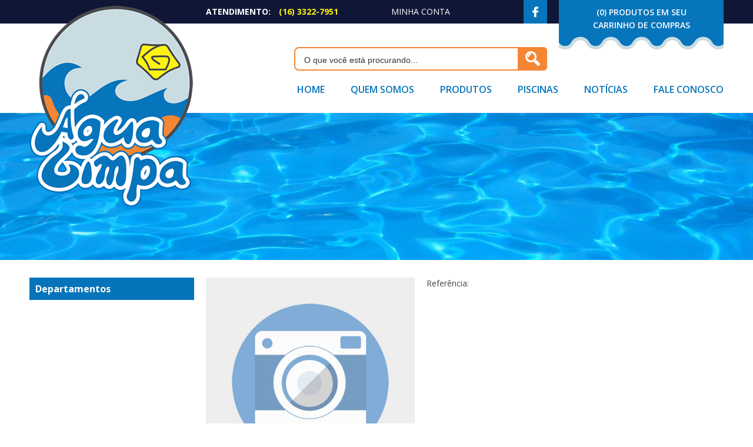

--- FILE ---
content_type: text/html; charset=UTF-8
request_url: http://www.agualimpapiscinas.com.br/produto/cabo-telescpico-em-alumnio-6-mts-resgate-2132
body_size: 3987
content:

 
 
 <!DOCTYPE html>
<!--[if lt IE 7]><html class="no-js lt-ie9 lt-ie8 lt-ie7"><![endif]-->
<!--[if IE 7]><html class="no-js lt-ie9 lt-ie8"><![endif]-->
<!--[if IE 8]><html class="no-js lt-ie9"><![endif]-->
<!--[if gt IE 8]><!-->
<html class="no-js" lang='pt-BR'>
<!--<![endif]-->
	<head>
		<meta charset="utf-8">
		<meta http-equiv="X-UA-Compatible" content="IE=edge">
		<title></title>
		<meta name="robots" content="index, follow" />
		<meta name="title" content="" />
		<meta name="description" content="" />
		<meta name="keywords" content="" />
		<meta name="author" content="Twomidia - Soluções para Internet | Portal Host - O seu lugar na Web" />
		<meta meta="Copyright" content="www.twomidia.com.br | www.portalhost.com.br" />
		<meta meta="Language" content="Português, Portuguese" />
		<meta name="country" content="Brazil, Brasil, Brazilian, Brasileiro" />
		<meta name="viewport" content="width=device-width, initial-scale=1">

		<meta property="og:locale" content="pt_BR" />
		<meta property="og:type" content="website" />
		<meta property="og:title" content="" />
		<meta property="og:url" content="http://agualimpapiscinas.com.br/produto/cabo-telescpico-em-alumnio-6-mts-resgate-2132" />
		<meta property="og:site_name" content="" />
		<meta property="og:image" content="http://www.ondevaiser.com.br/imagens/site/layout/logo.png" />
		<meta property='og:description' content=''>

		<link rel="canonical" href="http://agualimpapiscinas.com.br/produto/cabo-telescpico-em-alumnio-6-mts-resgate-2132"/>

		<link rel="icon" type="image/png" href="favicon.png" />

		
					<link href='http://fonts.googleapis.com/css?family=Oswald:400,300,700' rel='stylesheet' type='text/css'>
					<link href='http://fonts.googleapis.com/css?family=Open+Sans:300italic,400italic,600italic,700italic,800italic,400,300,600,700,800' rel='stylesheet' type='text/css'>
					<link href='https://fonts.googleapis.com/css?family=Dosis:400,200,300,500,600,700,800' rel='stylesheet' type='text/css'>
					<link type='text/css' rel='stylesheet' href='/aplicativos/css/site/css.css' />

				<link type='text/css' rel='stylesheet' href='/aplicativos/funcoes/site/alerta/sweetalert.css'>
		<!-- html5.js for IE less than 9 -->
		<!--[if lt IE 9]><script src="http://html5shim.googlecode.com/svn/trunk/html5.js"></script><![endif]-->
		<!-- css3-mediaqueries.js for IE less than 9 -->
		<!--[if lt IE 9]><script src="http://css3-mediaqueries-js.googlecode.com/svn/trunk/css3-mediaqueries.js"></script><![endif]-->

	</head>
	<body>
		<div class='msgerro'></div>
		<div class='msgsucesso'></div>
				<div class="menu_mobile">
	<ul class='header'>
		<li><a href="tel:1633227951"><i class='icone-fone'></i></a></li>
		<li><a href="mailto:contato@agualimpapiscinas.com.br"><i class='icone-email'></i></a></li>
		<div class="limpa"></div>
	</ul>
	
	<a href="/home" class='logo_mobile'>
		<img src='/imagens/site/layout/logo.png' class='responsivo' />
	</a>
	
	<ul class='navegacao'>
		<li class='tit'>Busca</li>
		<li>
			<form action="/busca" method="POST" id='busca_mobile'>
				<input type="text" name="q" id='q' placeholder="Pesquisar..." />
				<button id="buscar">OK</button>
			</form>
		</li>
	</ul>

	<ul class='navegacao'>
		<li class='tit'>Menu de Navegação</li>
		<li><a href="/home" >Home</a></li>
		<li><a href="/quem-somos" >Quem Somos</a></li>
		<li><a href="/produtos" >Produtos</a></li>
		<li><a href="/piscinas" >Piscinas</a></li>
		<li><a href="/noticias" >Notícias</a></li>
		<li><a href="/fale-conosco" >Fale Conosco</a></li>
	</ul>
	
	<ul class='navegacao'>
		<li class='tit'>Redes Sociais</li>
		<li><a href='https://www.facebook.com/agualimpapiscinasararaquara/' title='Facebook' rel='externo'>Facebook</a></li>    	<li class='copy'>&copy;2016 - Água Limpa Piscinas</li>
	</ul>
</div>
<input type="checkbox" id="open_menu" class="ico_menu_mobile" />
<label for="open_menu"></label><div class='wrap'><header>
	<div class="topo">
		<div class="conteudo">
			<div class="grade-4 email_topo">&nbsp;</div>
			<div class="grade-4 email_topo"><p><strong>ATENDIMENTO:</strong> (16) 3322-7951</p></div>
			<div class='grade-2 center email_topo minha_conta'>
				<a href="/minha-conta" title="Central do Cliente">Minha Conta</a>
			</div>
			<div class="grade-2 social_topo">
				<div class="redes_sociais_topo">
					<a href='https://www.facebook.com/agualimpapiscinasararaquara/' class='isoc facebook' title='Facebook' rel='externo'></a>				</div>
			</div>
			<div class="grade-4 rl">
				<a href='/carrinho' class="cart_topo">
					<p>(0) <span class='hbm'>produtos em seu <br /> carrinho de compras</span><span class='mhb'>carrinho</span></p>
				</a>
			</div>
		</div>
	</div>
	<div class="conteudo">
		<div class="grade-4">
			<a href="/home">
				<img src='/imagens/site/layout/logo.png' class='responsivo logo' />
			</a>
		</div>
		<div class="grade-12 rt menu_full">
			<div class="col-2 alpha">&nbsp;</div>
			<div class="col-6 busca_topo lt">
				<form action="/busca" method="POST" id='busca_geral'>
					<input type="text" name="q" id='q' placeholder="O que você está procurando..." />
					<button id="buscar"></button>
				</form>
				<div class="limpa"></div>
			</div>
			<div class="col-3 omega">&nbsp;</div>
			<div class="limpa"></div>
			<nav class='menu'>
	<ul>
		<li><a href="/home" >Home</a></li>
		<li><a href="/quem-somos" >Quem Somos</a></li>
		<li><a href="/produtos" >Produtos</a></li>
		<li><a href="/piscinas" >Piscinas</a></li>
		<li><a href="/noticias" >Notícias</a></li>
		<li><a href="/fale-conosco" >Fale Conosco</a></li>
	</ul>
</nav>		</div>
	</div>
</header><div class='limpa'></div>

	<div class="dPaginas">
		
						<style type='text/css'>.parallax_paginas { background-image: url('/imagens/site/destaques/paginas/produto.jpg'); }</style>
						<div class='parallax_paginas'>&nbsp;</div>
						</div>
	<div class="limpa"></div>

	

<section id='produtos'>
	<div class="conteudo">
		<div class="grade-4">
			<h4 class='tit_menu'>Departamentos</h4>
			<div class="menu_produtos">
				<ul></ul>			</div>
		</div>
		<div class="grade-12">
			
				<div class='col-5 alpha'>
					<img src='/imagens/site/upload/produtos/thumb/sem-imagem.jpg' class='responsivo' />
				</div>
				<div class='col-7 omega inf_produto'>
					<h1></h1>
					<span>Referência: <strong></strong></span>
					<p></p>
					<div class='box_cart'>
						<h2>Valor: <strong>R$ 0,00</strong></h2>
			Produto indisponivel no momento
						<div class='limpa'></div>
					</div>
				</div>
				<div class='col-12 beta inf_produto'>
					<h3>DESCRIÇÃO</h3>
					
				</div>
					</div>
	</div>
</section><div class="topo_rodape"></div>
<footer>
	<div class="conteudo">
		<div class="grade-5">
			<h1>Institucional</h1>
			<ul class='menu_rdp'>
				<li><a href="/home">Home</a></li>
				<li><a href="/quem-somos">Quem Somos</a></li>
				<li><a href="/produtos">Produtos</a></li>
				<li><a href="/piscinas">Piscinas</a></li>
				<li><a href="/noticias">Notícias</a></li>
				<li><a href="/fale-conosco">Fale Conosco</a></li>
			</ul>
		</div>
		<div class="grade-7">
			<h1>Quem Somos</h1>
			<p>A Água Limpa Piscinas se destaca por ser uma empresa de seriedade e confiança. Há vinte anos no mercado, com mais de mil piscinas instaladas em Araraquara e região é uma organização de referência regional, reconhecida pela qualidade dos produtos vendidos e serviços prestados.</p>
		</div>
		<div class="grade-4">
			<h1>Contato</h1>
			<p>Avenida Maria A. C. Oliveira, 669</p>
			<p>Via Expressa - São José</p>
			<p>Araraquara | SP | Cep: 14810-370</p>
			<br />
			<p>Fone: (16) 3322-7951</p>
			<p>Whatsapp: (16) 9 8127-7465</p>
		</div>
		<div class="limpa"></div>
		<div class="grade-16 autor center">
			<span>Copyright 2016. Todos direitos reservados. <strong>Água Limpa Piscinas Araraquara</strong></span>
			<a href="http://www.twomidia.com.br" title="Two Mídia - Soluções para Internet" rel="externo"><img src="/imagens/site/layout/icones/twomidia.png" class="responsivo" /></a>
			<a href="http://www.portalhost.com.br" title="Portal Host - O Seu lugar na Web" rel="externo"><img src="/imagens/site/layout/icones/portalhost.png" class="responsivo" /></a>
		</div>
	</div>
</footer>

					<script src='/aplicativos/js/jquery-1.11.2.min.js'></script>
				
		<script type='text/javascript' src='/aplicativos/funcoes/site/menu/menu.js'></script>
		<script type='text/javascript' src='/aplicativos/funcoes/site/alerta/sweetalert.js'></script>
	<script>
	$(document).ready(function(){

		$(".menu_produtos ul:first-child").addClass('menu_p');

		$(".menu_p").accordion({ accordion:false, speed: 500, });

		$("#adicionar_carrinho").click(function(){ 
			var qtd = $("#qtd").val();
			if(qtd != '') {
				var formulario = $("#addItem"); 
				formulario.submit(function(){ 
					var formData = new FormData($(this)[0]); 
					$.ajax({ 
						url: '/aplicativos/includes/site/carrinho/Carrinho.Adicionar.php', 
						type: 'POST', 
						async: false, 
						cache: false, 
						contentType: false, 
						processData: false, 
						data: formData, 
						success: function(data) { 
							if(data == false) { 
								swal({ title: "Parabéns", text: "Produto adicionado ao seu carrinho!", type: "success", showLoaderOnConfirm: true, }, function(){ window.location.href='/carrinho/'; });
							} else if(data == true) { 
								swal({ title: "Parabéns", text: "Quantdade alterada em seu carrinho!", type: "success", showLoaderOnConfirm: true, }, function(){ window.location.href='/carrinho/'; });
							} else {
								swal("Erro!", data, "error"); 
							}
						} 
					}); 
				}); 
			} else {
				swal("Erro!", "A quantidade não pode ser 0!", "error"); 
			}
		}); 


	});

</script><script type='text/javascript' src='/aplicativos/js/externo.js'></script> 
					<script type='text/javascript' src='/aplicativos/js//site/funcoes.js'></script>
					<script>
						(function(b,o,i,l,e,r){b.GoogleAnalyticsObject=l;b[l]||(b[l]=
						function(){(b[l].q=b[l].q||[]).push(arguments)});b[l].l=+new Date;
						e=o.createElement(i);r=o.getElementsByTagName(i)[0];
						e.src='//www.google-analytics.com/analytics.js';
						r.parentNode.insertBefore(e,r)}(window,document,'script','ga'));
						ga('create','');ga('send','pageview');
					</script>
				
					<div style="display:none;">
						<script type="text/javascript">
							document.write('<a href="/aplicativos/funcoes/admin/chilistats/stats.php"><img src="/aplicativos/funcoes/admin/chilistats/counter.php?ref=' + escape(document.referrer) + '"></a>')
						</script>
							<noscript><a href="/aplicativos/funcoes/admin/chilistats/stats.php"><img src="/aplicativos/funcoes/admin/chilistats/counter.php" /></a></noscript>
					</div>
				</div>	</body>
</html>

--- FILE ---
content_type: text/css
request_url: http://www.agualimpapiscinas.com.br/aplicativos/css/site/css.css
body_size: 14831
content:
/* FONTES */
@font-face { font-family: "Flaticon"; src: url("fonte/icones/Flaticon.eot"); src: url("fonte/icones/Flaticon.eot?#iefix") format("embedded-opentype"), url("fonte/icones/Flaticon.woff") format("woff"), url("fonte/icones/Flaticon.ttf") format("truetype"), url("fonte/icones/Flaticon.svg#Flaticon") format("svg"); font-weight: normal; font-style: normal; }
@media screen and (-webkit-min-device-pixel-ratio:0) { @font-face { font-family: "Flaticon"; src: url("fonte/icones/Flaticon.svg#Flaticon") format("svg"); } }
[class^="icone-"]:before, [class*=" icone-"]:before, [class^="icone-"]:after, [class*=" icone-"]:after { font-family: Flaticon; font-size: 20px; font-style: normal; margin-right: 12px; }
.icone-anterior:before { content: "\f100"; }
.icone-atualizar:before { content: "\f101"; }
.icone-cart:before { content: "\f102"; }
.icone-celular:before { content: "\f103"; }
.icone-email:before { content: "\f104"; }
.icone-excluir:before { content: "\f105"; }
.icone-facebook:before { content: "\f106"; }
.icone-fone:before { content: "\f107"; }
.icone-fotos:before { content: "\f108"; }
.icone-google:before { content: "\f109"; }
.icone-instagram:before { content: "\f10a"; }
.icone-link:before { content: "\f10b"; }
.icone-mapa:before { content: "\f10c"; }
.icone-pinterest:before { content: "\f10d"; }
.icone-proximo:before { content: "\f10e"; }
.icone-skype:before { content: "\f10f"; }
.icone-twitter:before { content: "\f110"; }
.icone-ver:before { content: "\f111"; }
.icone-whatsapp:before { content: "\f112"; }
.icone-youtube:before { content: "\f113"; }
.icone-zomm:before { content: "\f114"; }


/* RESET */
html, body, div, span, object, iframe, h1, h2, h3, h4, h5, h6, p, blockquote, pre, abbr, address, cite, code, del, dfn, em, img, ins, kbd, q, samp, small, strong, sub, sup, var, b, i, dl, dt, dd, ol, ul, li, fieldset, form, label, legend, caption, tbody, tfoot, thead, th, article, aside, canvas, details, figcaption, figure,  footer, header, hgroup,  menu, nav, section, summary, time, mark, audio, video { margin:0; padding:0; border:0; outline:0; font-size:100%; vertical-align:baseline; }
article, aside, details, figcaption, figure, footer, header, hgroup, menu, nav, section { display:inline-block; }
nav ul { list-style:none; } body *{outline:none;} blockquote, q { quotes:none; } blockquote:before, blockquote:after, q:before, q:after { content:''; content:none; } a { margin:0; padding:0; font-size:100%; vertical-align:baseline; background:transparent; } ins { background-color:#ff9; color:#777777; text-decoration:none; } mark { background-color:#ff9; color:#777777; font-style:italic; font-weight:bold; } del { text-decoration: line-through; } abbr[title], dfn[title] { border-bottom:1px dotted; cursor:help; } hr { display:block; height:1px; border:0; margin:1em 0; padding:0; } input, select { vertical-align:middle; } select, input, textarea, button { font:99% sans-serif; } pre, code, kbd, samp { font-family: monospace, sans-serif; } body, select, input, textarea {   color: #444; } ul, ol { margin: 0; list-style: none; } ol { list-style-type: decimal; } nav ul, nav li { margin: 0; } small { font-size: 85%; } strong, th { font-weight: bold; } td img { vertical-align: top; text-align: left; } sub { vertical-align: sub; font-size: smaller; } sup { vertical-align: super; font-size: smaller; } pre {  padding: 15px;  white-space: pre;  white-space: pre-wrap;  white-space: pre-line;  word-wrap: break-word; } textarea { overflow: auto; }  .ie7 legend { margin-left: -7px; }  input[type="radio"] { vertical-align: text-bottom; } input[type="checkbox"] { vertical-align: bottom; } .ie7 input[type="checkbox"] { vertical-align: baseline; } label, input[type=button], input[type=submit], button { cursor: pointer; } button, input, select, textarea { margin: 0; } input:valid, textarea:valid   {  } input:invalid, textarea:invalid { border-radius: 1px;  -moz-box-shadow: 0px 0px 5px red; -webkit-box-shadow: 0px 0px 5px red;  box-shadow: 0px 0px 5px red; } .no-boxshadow input:invalid, .no-boxshadow textarea:invalid { background-color: #f0dddd; } button {  width: auto; overflow: visible; } .ie7 img { -ms-interpolation-mode: bicubic; }
input, textarea { -webkit-box-sizing: border-box; -moz-box-sizing: border-box; box-sizing: border-box; }
/* GERAL */
* { margin:0; padding: 0; -webkit-box-sizing: border-box; -moz-box-sizing: border-box; box-sizing: border-box; }
*:after, *:before { -webkit-box-sizing: border-box; -moz-box-sizing: border-box; box-sizing: border-box; margin: 0; padding: 0; }
a { text-decoration: none; }
button, input[type='submit'], .mobile-menu, a { -webkit-transition: all 0.2s ease-in-out 0s; -moz-transition: all 0.2s ease-in-out 0s; -o-transition: all 0.2s ease-in-out 0s; -ms-transition: all 0.2s ease-in-out 0s; transition: all 0.2s ease-in-out 0s; }
html, body { height: 100%; width: 100%; }
body { font-family: 'Open Sans', sans-serif; font-weight: normal; font-size: 16px; color: #444444; overflow-x: hidden;  -webkit-animation: bugfix infinite 1s; }

.limpa:before, .limpa:after { content: " "; display: table; - }
.limpa:after { clear: both; }

.oito: { height: 8px; }
.vintepx { height: 20px;}
.trintapx { height: 30px;}
.espaco_icone { height: 95px;}
.relativo { position: relative; }

.conteudo{ margin:0 auto; width:1200px; position: relative; }
.conteudo:before, .conteudo:after { content: " "; display: table; }
.conteudo:after { clear: both; }
.grade-1,.grade-2,.grade-3,.grade-4,.grade-5,.grade-6,.grade-7,.grade-8,.grade-9,.grade-10,.grade-11,.grade-12,.grade-13,.grade-14,.grade-15,.grade-16{display:inline;float:left;margin-left:10px;margin-right:10px}
.conteudo .grade-1{width:55px} .conteudo .grade-2{width:130px} .conteudo .grade-3{width:205px} .conteudo .grade-4{width:280px} .conteudo .grade-5{width:355px} .conteudo .grade-6{width:430px} .conteudo .grade-7{width:505px} .conteudo .grade-8{width:580px} .conteudo .grade-9{width:655px} .conteudo .grade-10{width:730px} .conteudo .grade-11{width:805px} .conteudo .grade-12{width:880px} .conteudo .grade-13{width:955px} .conteudo .grade-14{width:1030px} .conteudo .grade-15{width:1105px} .conteudo .grade-16{width:1180px}

.col-1,.col-2,.col-3,.col-4,.col-5,.col-6,.col-7,.col-8,.col-9,.col-10,.col-11,.col-12,.col-13,.col-14,.col-15,.col-16{display:inline;float:left;margin-left:10px;margin-right:10px}
.conteudo .col-1{width:55px} .conteudo .col-2{width:130px} .conteudo .col-3{width:205px} .conteudo .col-4{width:280px} .conteudo .col-5{width:355px} .conteudo .col-6{width:430px} .conteudo .col-7{width:505px} .conteudo .col-8{width:580px} .conteudo .col-9{width:655px} .conteudo .col-10{width:730px} .conteudo .col-11{width:805px} .conteudo .col-12{width:880px} .conteudo .col-13{width:955px} .conteudo .col-14{width:1030px} .conteudo .col-15{width:1105px} .conteudo .col-16{width:1180px}

/* CONFIGURAÇÕES MENU MOBILE */
.wrap { min-height: 100%; min-width: 100%; background-color: #FFF; position: relative; top: 0; bottom: 100%; left: 0; z-index: 1; }


/* PARALLAX */
[class*="parallax_"] { text-indent: 0; background-attachment: fixed; background-position: center center; background-size: cover; &:nth-child(2n) { box-shadow: inset 0 0 1em #111; } }
.parallax_piscina { height: 400px; }
.parallax_paginas { height: 250px; }
.parallax_noticias { background-image: url("../../../imagens/site/layout/fundos/bg_noticias.jpg"); padding: 40px 0; }
.parallax_mapa { background-image: url("../../../imagens/site/layout/fundos/mapa_contato.jpg"); padding: 40px 0; }

/* TOPO */
header { width: 100%; margin: 0 auto; display: inline-block;}
.topo { width: 100%; display: block; margin: 0 auto; background-color: #101636; }
.topo p { color: #FFF212; font-size: 14px; font-weight: bold; line-height: 40px;}
.topo p strong { color: #FFF; padding-right: 10px; }

.cart_topo { display: block; background: url("../../../imagens/site/layout/fundos/bg_cart.png") left bottom no-repeat; padding: 10px 10px 30px 10px; text-align: center; width: 100%; position: absolute; z-index: 9999; }
.cart_topo p { font-size: 14px; color: #FFF; text-transform: uppercase; font-weight: 600; line-height: 22px;}
.hbm { display: inline; }
.mhb { display: none;}
.logo { position: relative; z-index: 9999; margin-top: -30px;}

.topo .minha_conta a { line-height:40px; color: #FFF; text-transform: uppercase; font-size: 14px; display: inline-block; padding: 0 8px; }
.topo .minha_conta a:hover { background-color: #0775BB; }

.busca_topo { margin-top: 40px; height: 40px; }
#busca_geral{ width:100%; height:40px; border: 2px solid #F58634; position: relative; -webkit-border-radius: 8px; -moz-border-radius: 8px; border-radius: 8px; }
#busca_geral input{ background-color:transparent; font-size:14px; border:none; line-height: 40px; height:40px; width:100%; padding: 0 65px 0 15px; }
#busca_geral button{ padding: 0; margin: 0; border:none; height:40px; width:50px; font-weight:bold; background:#F58634; color: #FFF; position: absolute; right: -2px; top: -2px; -webkit-border-top-right-radius: 6px; -webkit-border-bottom-right-radius: 6px; -moz-border-radius-topright: 6px; -moz-border-radius-bottomright: 6px; border-top-right-radius: 6px; border-bottom-right-radius: 6px;}
#busca_geral button:hover { background-color: #101636; }
#busca_geral button:before { font-family: 'Flaticon'; content: "\f114"; font-size: 24px; }
#busca_geral input::-webkit-input-placeholder { color: #333; }
#busca_geral input::-moz-placeholder { color: #333; }
#busca_geral input:-ms-input-placeholder { color: #333; }
#busca_geral input:-moz-placeholder { color: #333; }

#busca_mobile{ width:100%; height:30px; border: 1px solid #0775BB; position: relative; }
#busca_mobile input{ background-color:transparent; font-size:14px; border:none; height:30px; width:100%; padding: 0 50px 0 10px; }
#busca_mobile button{ padding: 0; margin: 0; border:none; height:29px; width:40px; font-weight:bold; background:#0775BB; color: #FFF; position: absolute; right: 0; font-size: 14px; top: 0; }


/* MENU */
.menu { width: 100%; margin-top: 10px; display: block; position: relative; }
.menu ul { list-style: none; }
.menu ul li { display: inline-block; z-index:100; padding: 0; text-align: left; position: relative; }
.menu ul li a { text-decoration:none; font-size: 16px; line-height: 44px; padding: 0 20px; font-weight: 600; text-transform: uppercase; display:block; color:#0674BA;  }
.menu ul li:last-child a { padding-right: 0; }
.menu ul li a:hover, .menu ul li:hover > a  { color: #F58634;  }
.menu ul li a.active { color: #F58634;  }

/* MENU RESPONSIVO */
.menu_mobile { width: 100%; height: 100%; position: fixed; top: 0; right: 0; bottom: 0; left: 0; z-index: 0; overflow-y: auto; background: #fafafa; }
.menu_mobile .logo_mobile { padding: 10px 60px; display: block; text-align: center; width: 100%; max-width: 210px;}
.menu_mobile .header { background-color: #eee; display: block; width: 100%; max-width: 265px; }
.menu_mobile .header li { display: inline-block; float: left; width: 25%; height: 35px; line-height: 35px; text-align: center; border-right: 1px solid #fafafa; }
.menu_mobile .header li a { height: 35px; line-height: 35px; width: 100%; display: block; color: #38629C; }
.menu_mobile .header li a i:before { font-size: 16px; padding: 0;  margin-right: 0 !important;}
.menu_mobile .header li a:hover { background-color: #38629C; color: #FFF; }
.menu_mobile .header li:last-child { border-right: 0; }
.navegacao li.tit { background-color: #eee; text-transform: uppercase; font-size: 12px; padding: 6px; font-weight: bold; }
.navegacao li.copy { background-color: #eee; text-align: center; font-size: 12px; padding: 6px; font-weight: bold; }
.menu_mobile .navegacao li { width: 100%; max-width: 265px; border-bottom: 1px solid #eee; }
.menu_mobile .navegacao li a { display: block; padding: 10px; color: #000; font-size: 14px; text-decoration: none; position: relative; }
.menu_mobile .navegacao li a.active { background-color: #38629C; color: #FFF; }
.menu_mobile .navegacao li a:hover { background-color: #38629C; color: #FFF; }
.menu_mobile .navegacao li a:after { content: '\203A'; font-size: 28px; top: 0; position: absolute; right: 10px; }
.menu_mobile .navegacao ul { display: block; background-color: #F4F4F4;}
.menu_mobile .navegacao ul li { border-bottom: 0; border-top: 1px solid #EEE; }
.menu_mobile .navegacao ul li a { display: block; padding: 10px 0 10px 20px; color: #000; font-size: 14px; text-decoration: none; position: relative; }
.menu_mobile .navegacao ul li a:after { display: none; }
.menu_mobile .navegacao ul li a:before { content: '\2666'; font-size: 10px; top: 0; padding-right: 10px; }
.ico_menu_mobile { position: absolute; clip: rect(0, 0, 0, 0); }
label[for="open_menu"] { position: fixed; left: 0; top: 0; z-index: 2; cursor: pointer; color: #FFF; padding: 0 8px; margin: 0; background-color: #101636; display: none; }
label[for='open_menu']:before { content:'\2261'; font-size: 35px; line-height: 1.15; }
.ico_menu_mobile + label, .wrap { transition: left 0.2s; }
.ico_menu_mobile:checked + label { left: 265px; background-color: #38629C; }
.ico_menu_mobile:checked ~ .wrap { left: 265px; }

/* LOCAL */
.localizacao { background-color: #101636; padding: 6px 0; display: block; margin-top: -5px; }
.localizacao ul { list-style: none; list-style-type: none; width: auto; }
.localizacao ul li { display: inline-block; font-size: 12px; font-weight: 600; text-transform: uppercase; line-height: 22px; color: #FFF; padding-right: 5px; }
.localizacao ul li a { text-decoration: none; color: #FFF; }
.localizacao ul li a:hover { color: #F3E2D4; }
.localizacao ul li.esp_local { padding: 0 3px 0 3px; }
.localizacao ul li.esp_local:before { content: '>'; font-size: 12px; }

/* DESTAQUE */
.destaque { display: block; margin-top: -170px; background-color: #101636; padding-bottom: 8px; }
/* LOCAL PAGINAS */
.dPaginas { display: block; margin-top: -170px; }


/* HOME */
#home { display: block; width: 100%; margin: 0 auto; padding: 40px 0; }

.titA { padding-top: 0; display: block; width: 100%; text-align: left; }
.titA h1 { font-size: 30px; color: #0674BA; font-weight: 200; text-transform: uppercase; }

.titB { padding-top: 0; display: block; width: 100%; text-align: left; }
.titB h1 { font-size: 30px; color: #FFF; font-weight: 200; text-transform: uppercase; }



/* RODAPE */
.barra_pedido { background: #C9DCE2; padding: 30px 0; margin: 0 0 30px 0; }
.barra_pedido h1 { color: #0674BA; font-size: 40px; font-weight: 200; margin: 0; padding: 0; }
.barra_pedido a { vertical-align: middle; font-size: 30px; display: inline-block; color: #FFF; background-color: #101636; border-radius: 5px; text-transform: uppercase; font-weight: 200; padding: 7px 20px; }
.barra_pedido a:hover { background-color: #F58634; }

.topo_rodape { display: block; background: url("../../../imagens/site/layout/fundos/bg_rodape.png") 50% 0 no-repeat; height: 50px; margin: 0;}
footer { background-color: #0775BB; display: block; width: 100%; padding: 10px 0 10px 0; margin: 0 auto; }
footer h1 { font-size: 15px; color: #F2E1D3; text-transform: uppercase; font-weight: bold; padding: 20px 0 30px 0; }
footer p { font-size: 14px; color: #FFF; line-height: 22px; font-weight: normal; }

.menu_rdp { list-style: none; }
.menu_rdp li { display: inline-block; float: left; width: 50%; padding-bottom: 8px; }
.menu_rdp li a { font-size: 13px; color: #FFF; text-transform: uppercase; -webkit-transition: all 0.2s ease-in-out 0s; -moz-transition: all 0.2s ease-in-out 0s; -o-transition: all 0.2s ease-in-out 0s; -ms-transition: all 0.2s ease-in-out 0s; transition: all 0.2s ease-in-out 0s; }
.menu_rdp li a:hover { color: #F2E1D3; }

.autor { width: 100%; margin-top: 40px; padding-top: 10px; }
.autor span { display: block; margin: 0 auto; text-align: center; font-size: 16px; color: #F2E1D3; margin-top: 10px; }
.autor p { margin-top: 30px; color: #F2E1D3; font-size: 15px; display: block; }
.icones_autor a { display: inline; float: left; text-decoration: none; }

/* QUEM SOMOS */
#empresa { padding: 30px 0; display: block; }
#empresa p { font-size: 16px; line-height: 22px; margin-bottom: 15px;}
#empresa h5 { font-size: 18px; color: #0674BA; font-weight: 600; text-transform: uppercase; padding: 10px 0 20px 0; }
#empresa ul { display: block; }
#empresa ul li { margin: 0 0 0 40px; padding: 0; font-size: 16px; line-height: 22px; padding: 5px 0; }

/* PRODUTOS HOME */
.homeProdutos { position: relative; }
.homeProdutos h1 { padding-left: 10px; }
.homeProdutos .acoes { position: absolute; right: 0; top: 7px; }
#sliderProdutos { padding: 10px 0 20px 0;}
#sliderProdutos li { padding: 10px; text-align: center; }
#sliderProdutos li a img { display: block; }
#sliderProdutos li a h1 { font-size: 18px; color: #0674BA; padding-left: 0; }
#sliderProdutos li a strong { font-size: 22px; color: #101636; padding: 10px 0; display: block; }
#sliderProdutos li a p { font-size: 12px; color: #0674BA; }
#sliderProdutos li a figure { position: relative; }
#sliderProdutos li a figure .botao{ background: rgba(85, 123, 171, .5); opacity: 0; position: absolute; display: block; z-index: 10; width: 100%; height: 100%; top: 0; left: 0; -webkit-transition: opacity .4s ease-out; -moz-transition: opacity .4s ease-out; -ms-transition: opacity .4s ease-out; -o-transition: opacity .4s ease-out; }
#sliderProdutos li a figure .botao:after { -webkit-transition: all .4s linear; -moz-transition: all .4s linear; -ms-transition: all .4s linear; -o-transition: all .4s linear; color: #fff; font-size: 30px; font-weight: 300; line-height: 45px; text-align: center; font-family: 'Flaticon'; content: '\f102'; width: 50px; -moz-background-clip: padding; -webkit-background-clip: padding-box; background-clip: padding-box; position: absolute; top: 50%; left: 50%; z-index: 50; margin: -25px 0 0 -25px; -webkit-transform: scale(0); -moz-transform: scale(0); -ms-transform: scale(0); -o-transform: scale(0); }
#sliderProdutos li a:hover figure .botao { opacity: 1; }
#sliderProdutos li a:hover figure .botao:after { opacity: 1; -webkit-transform: scale(1); -moz-transform: scale(1); -ms-transform: scale(1); -o-transform: scale(1); }

.sto { display: inline-block; font-size: 12px; cursor: pointer; font-family: 'Flaticon'; background-color: #EEE; color: #777; margin: 0 10px; line-height: 30px; width: 30px; text-align: center; }
.sto:hover { background-color: #101636; color: #FFF; }
.sto:first-child { margin-right: 0px; }
.prev_produto:before { content: '\f100'; margin-right: 0; }
.next_produto:before { content: '\f10e'; margin-right: 0; }

.prev_noticia:before { content: '\f100'; margin-right: 0; }
.next_noticia:before { content: '\f10e'; margin-right: 0; }


#listagem_produtos li { padding: 10px; text-align: center; width: 33.333333%; width: -webkit-calc(100% / 3); width: calc(100% / 3); display: inline-block; float: left; }
#listagem_produtos li a img { display: block; max-width:100%;height:auto; }
#listagem_produtos li a h1 { font-size: 18px; color: #0674BA; padding-left: 0; }
#listagem_produtos li a strong { font-size: 22px; color: #101636; padding: 10px 0; display: block; }
#listagem_produtos li a p { font-size: 12px; color: #0674BA; }
#listagem_produtos li a figure { position: relative; }
#listagem_produtos li a figure .botao{ background: rgba(85, 123, 171, .5); opacity: 0; position: absolute; display: block; z-index: 10; width: 100%; height: 100%; top: 0; left: 0; -webkit-transition: opacity .4s ease-out; -moz-transition: opacity .4s ease-out; -ms-transition: opacity .4s ease-out; -o-transition: opacity .4s ease-out; }
#listagem_produtos li a figure .botao:after { -webkit-transition: all .4s linear; -moz-transition: all .4s linear; -ms-transition: all .4s linear; -o-transition: all .4s linear; color: #fff; font-size: 30px; font-weight: 300; line-height: 45px; text-align: center; font-family: 'Flaticon'; content: '\f102'; width: 50px; -moz-background-clip: padding; -webkit-background-clip: padding-box; background-clip: padding-box; position: absolute; top: 50%; left: 50%; z-index: 50; margin: -25px 0 0 -25px; -webkit-transform: scale(0); -moz-transform: scale(0); -ms-transform: scale(0); -o-transform: scale(0); }
#listagem_produtos li a:hover figure .botao { opacity: 1; }
#listagem_produtos li a:hover figure .botao:after { opacity: 1; -webkit-transform: scale(1); -moz-transform: scale(1); -ms-transform: scale(1); -o-transform: scale(1); }




/* OBRAS HOME */
.homeNoticias { position: relative; }
.homeNoticias h1 { padding-left: 10px; }
.homeNoticias .acoes { position: absolute; right: 0; top: 7px; }
#sliderNoticias { padding: 10px 0 20px 0;}
#sliderNoticias li { padding: 10px; text-align: center; }
#sliderNoticias li a img { display: block; margin: 0; padding: 0;}
#sliderNoticias li a h1 { font-size: 18px; color: #0674BA; padding: 10px; background-color: #FFF; display: block; }
#sliderNoticias li a strong { font-size: 22px; color: #101636; padding: 10px 0; display: block; }
#sliderNoticias li a p { font-size: 12px; color: #0674BA; }
#sliderNoticias li a figure { position: relative; display: block; }
#sliderNoticias li a figure .botao{ background: rgba(85, 123, 171, .5); opacity: 0; position: absolute; display: block; z-index: 10; width: 100%; height: 100%; top: 0; left: 0; -webkit-transition: opacity .4s ease-out; -moz-transition: opacity .4s ease-out; -ms-transition: opacity .4s ease-out; -o-transition: opacity .4s ease-out; }
#sliderNoticias li a figure .botao:after { -webkit-transition: all .4s linear; -moz-transition: all .4s linear; -ms-transition: all .4s linear; -o-transition: all .4s linear; color: #fff; font-size: 30px; font-weight: 300; line-height: 45px; text-align: center; font-family: 'Flaticon'; content: '\f10b'; width: 50px; -moz-background-clip: padding; -webkit-background-clip: padding-box; background-clip: padding-box; position: absolute; top: 50%; left: 50%; z-index: 50; margin: -25px 0 0 -25px; -webkit-transform: scale(0); -moz-transform: scale(0); -ms-transform: scale(0); -o-transform: scale(0); }
#sliderNoticias li a:hover figure .botao { opacity: 1; }
#sliderNoticias li a:hover figure .botao:after { opacity: 1; -webkit-transform: scale(1); -moz-transform: scale(1); -ms-transform: scale(1); -o-transform: scale(1); }

/* NOTICIAS */
#noticias { display: block; margin: 30px auto; }

#listagem_noticias { padding: 10px 0 20px 0;}
#listagem_noticias li { padding: 10px; text-align: center; display: inline-block; float: left; width: 33.333333%; }
#listagem_noticias li a img { display: block; margin: 0; padding: 0;}
#listagem_noticias li a h1 { font-size: 18px; color: #0674BA; padding: 10px; background-color: #EEE; display: block; }
#listagem_noticias li a strong { font-size: 22px; color: #101636; padding: 10px 0; display: block; }
#listagem_noticias li a p { font-size: 12px; color: #0674BA; }
#listagem_noticias li a figure { position: relative; display: block; }
#listagem_noticias li a figure .botao{ background: rgba(85, 123, 171, .5); opacity: 0; position: absolute; display: block; z-index: 10; width: 100%; height: 100%; top: 0; left: 0; -webkit-transition: opacity .4s ease-out; -moz-transition: opacity .4s ease-out; -ms-transition: opacity .4s ease-out; -o-transition: opacity .4s ease-out; }
#listagem_noticias li a figure .botao:after { -webkit-transition: all .4s linear; -moz-transition: all .4s linear; -ms-transition: all .4s linear; -o-transition: all .4s linear; color: #fff; font-size: 30px; font-weight: 300; line-height: 45px; text-align: center; font-family: 'Flaticon'; content: '\f10b'; width: 50px; -moz-background-clip: padding; -webkit-background-clip: padding-box; background-clip: padding-box; position: absolute; top: 50%; left: 50%; z-index: 50; margin: -25px 0 0 -25px; -webkit-transform: scale(0); -moz-transform: scale(0); -ms-transform: scale(0); -o-transform: scale(0); }
#listagem_noticias li a:hover figure .botao { opacity: 1; }
#listagem_noticias li a:hover figure .botao:after { opacity: 1; -webkit-transform: scale(1); -moz-transform: scale(1); -ms-transform: scale(1); -o-transform: scale(1); }

.outras_noticias li { padding: 10px 0 10px 0; text-align: center; display: block; }
.outras_noticias li a img { display: block; margin: 0; padding: 0;}
.outras_noticias li a h1 { font-size: 16px; color: #0674BA; padding: 10px; background-color: #EEE; display: block; }
.outras_noticias li a strong { font-size: 22px; color: #101636; padding: 10px 0; display: block; }
.outras_noticias li a p { font-size: 12px; color: #0674BA; }
.outras_noticias li a figure { position: relative; display: block; }
.outras_noticias li a figure .botao{ background: rgba(85, 123, 171, .5); opacity: 0; position: absolute; display: block; z-index: 10; width: 100%; height: 100%; top: 0; left: 0; -webkit-transition: opacity .4s ease-out; -moz-transition: opacity .4s ease-out; -ms-transition: opacity .4s ease-out; -o-transition: opacity .4s ease-out; }
.outras_noticias li a figure .botao:after { -webkit-transition: all .4s linear; -moz-transition: all .4s linear; -ms-transition: all .4s linear; -o-transition: all .4s linear; color: #fff; font-size: 30px; font-weight: 300; line-height: 45px; text-align: center; font-family: 'Flaticon'; content: '\f10b'; width: 50px; -moz-background-clip: padding; -webkit-background-clip: padding-box; background-clip: padding-box; position: absolute; top: 50%; left: 50%; z-index: 50; margin: -25px 0 0 -25px; -webkit-transform: scale(0); -moz-transform: scale(0); -ms-transform: scale(0); -o-transform: scale(0); }
.outras_noticias li a:hover figure .botao { opacity: 1; }
.outras_noticias li a:hover figure .botao:after { opacity: 1; -webkit-transform: scale(1); -moz-transform: scale(1); -ms-transform: scale(1); -o-transform: scale(1); }

.exibirNoticia img { display: block; margin: 15px auto;}
.exibirNoticia p { font-size: 16px; line-height: 22px; text-align: justify; display: block; margin: 0 0 15px 0;}
.exibirNoticia h5 { font-size: 18px; color: #0674BA; font-weight: 600; text-transform: uppercase; padding: 10px 0 20px 0; }
.exibirNoticia ul { display: block; padding-bottom:  15px;  }
.exibirNoticia ul li { margin: 0 0 0 40px; padding: 0; font-size: 16px; line-height: 22px; padding: 5px 0; }

/* PRODUTOS */
#produtos { display: block; margin: 30px auto; }
#produtos h3 { font-size: 20px; padding: 20px 0 10px 0; margin-bottom: 10px; border-bottom: 1px solid #DDD; color: #0674BA; }
.tit_menu { background-color: #0674BA; color: #FFF; padding: 8px 10px; }
.menu_produtos ul { padding: 0; margin: 0; font-size: 14px; list-style: none; line-height: 25px; }
.menu_produtos ul li a {
	padding: 0 0 0 10px;
	color: #000;
	display: block;
	text-decoration: none;
	font-weight: bolder;
}
.menu_produtos ul li a:hover {

}

.menu_produtos ul ul {
	margin: 0;
	padding: 0;
	display: none;
}

.menu_produtos ul ul li {
	margin: 0;
	padding: 0;
	clear: both;
}

.menu_produtos ul ul li a {
	padding-left: 20px;
	font-size: 14px;
	font-weight: normal;
	outline:0;
}

.menu_produtos ul ul li a:hover {

}

.menu_produtos ul ul ul li a {
	padding-left: 30px;
}

.menu_produtos ul ul ul li a:hover {

}

.menu_produtos ul span{
	background-color: #DDD;
	width: 25px;
	height: 25px;
	line-height: 25px;
	vertical-align: middle;
	text-align: center;
	float:right;
	font-size: 16px;
}

/* PRODUTO */
.inf_produto h1 { font-size: 20px; color: #0674BA; text-transform: uppercase; }
.inf_produto span { font-size: 14px; padding-bottom: 10px; display: block; }
.inf_produto p { font-size: 14px; line-height: 22px; }
.box_cart { margin-top: 20px; padding-top: 10px; border-top: 1px solid #DDD; border-bottom: 1px solid #DDD;}
.box_cart input[type="number"] { width: 100%; border-radius: 5px; height: 45px; padding: 0 10px 0 10px; text-align: center; border: 1px solid #CCC; color: #111; font-size: 16px; margin-bottom: 20px; }
.box_cart button { padding: 0 20px 0 20px; border-radius: 5px; background:#0674BA; height: 45px; line-height: 45px; border: 0; color: #FFF; font-size: 15px; text-transform: uppercase;  }
.box_cart button:hover { color: #FFF; background-color: #777; }
.box_cart h2 { font-size: 14px; display: block; padding-bottom: 15px; }
.box_cart h2 strong { font-size: 22px; color: #0674BA; }
.box_cart input[type=number]::-webkit-inner-spin-button, .box_cart input[type=number]::-webkit-outer-spin-button { height: 45px; margin-right: -10px; border-radius: 5px !important; opacity: 1; }

/* PISCINAS */
#piscinas { display: block; margin: 30px auto; }

/* Filter controls */
.filtros { padding: 0 10px; display: block;}
.filtros li { color: #FFF; cursor: pointer; display: inline-block; font-size: 14px; padding: 8px 18px; border-radius: 5px; -webkit-transition: all 0.2s ease-in-out 0s; -moz-transition: all 0.2s ease-in-out 0s; -o-transition: all 0.2s ease-in-out 0s; -ms-transition: all 0.2s ease-in-out 0s; transition: all 0.2s ease-in-out 0s;
}
.filtros li {
    background-color: #557BAB;
}
.filtros li:hover {
	background-color: #0775BB;
}
.filtros li.active {
    background-color: #0775BB;
}

#piscinas p { line-height: 25px; display: block; padding-bottom: 15px; text-align: justify; }
#piscinas table { width: 100%; border-spacing: 0; }
#piscinas table thead { background-color: #0775BB; }
#piscinas table thead tr td { padding: 8px; color: #FFF; font-size: 14px; font-weight: bold; -webkit-box-sizing: border-box; -moz-box-sizing: border-box; box-sizing: border-box; word-wrap: break-word; }
#piscinas table tbody tr td { padding: 8px; color: #000; font-size: 14px; -webkit-box-sizing: border-box; -moz-box-sizing: border-box; box-sizing: border-box; word-wrap: break-word; }
#piscinas table tbody tr:nth-child(even) { background-color: #C9DCE2; }

#piscinas .especificacao { overflow-x: auto;}

#piscinas #solicitar_orcamento { background-color: #F58634; color: #FFF; border-radius: 8px; -moz-border-radius: 8px; -webkit-border-radius: 8px; display: inline-block; padding: 10px 20px; margin-top: 20px; }
#piscinas #solicitar_orcamento:hover { background-color: #333; }
/* BUSCA */
#busca { display: block; margin: 30px auto; }
#busca #listagem_noticias li { width: 25%; }
#busca #listagem_produtos li { width: 25%; }
/* CONTATO */
#infContato { display: block; width: 100%; margin: 0 auto; padding: 30px 0; text-align: center; }
#infContato .ico { width: 110px; height: 110px; background: url("../../../imagens/site/layout/icones/icones_contato.png") no-repeat #557BAB; display: block; margin: 30px auto; -webkit-border-top-left-radius: 20px; -webkit-border-bottom-right-radius: 20px; -moz-border-radius-topleft: 20px; -moz-border-radius-bottomright: 20px; border-top-left-radius: 20px; border-bottom-right-radius: 20px; -webkit-transition: all 0.2s ease-in-out 0s; -moz-transition: all 0.2s ease-in-out 0s; -o-transition: all 0.2s ease-in-out 0s; -ms-transition: all 0.2s ease-in-out 0s; transition: all 0.2s ease-in-out 0s; }
#infContato .ico:hover { background-color: #777; }
#infContato .ico_local { background-position: 0 0; }
#infContato .ico_fone { background-position: -110px 0; }
#infContato .ico_email { background-position: - 220px 0; }
#infContato h2 { font-size: 16px; font-weight: bold; text-transform: uppercase; display: block; color: #444; padding: 0 0 6px 0;}
#infContato p { font-size: 16px; color: #444;}
#contato { margin: 0 auto; padding-top: 50px; display: block; }

#googleMaps { display: block; width: 100%; margin: 0 auto; }

.map-wrapper { position:relative; margin-top: 30px; }
.map-wrapper img { max-width:none !important; }
#map_canvas { width:100%;height:500px; background: #f5f5f5 url("../../imagens/layout/icones/loader.gif") 50% 50% no-repeat; -webkit-box-sizing:border-box;-moz-box-sizing:border-box; box-sizing:border-box; }

#contato { padding-top: 30px; display: block; }

.formContato { display: block; margin-top: 30px; }
.formContato strong { font-size: 14px; color: #444444; margin-bottom: 20px; display: block; font-weight: normal; }

#enviaEmail { margin-top: 30px; }
#enviaEmail input[type="text"] { width: 100%; border-radius: 5px; height: 45px; padding: 0 10px 0 10px; border: 1px solid #CCC; color: #111; font-size: 16px; margin-bottom: 20px; }
#enviaEmail input[type="file"] { width: 98%; border-radius: 5px; padding: 10px 10px 10px 10px; border: 1px solid #CCC; color: #111; font-size: 16px;  margin-bottom: 20px; }

#enviaEmail textarea { width: 100%; border-radius: 5px; height: 150px; border: 1px solid #CCC; padding: 10px; color: #111; font-size: 16px; margin-bottom: 20px; }
#enviaEmail input[type="submit"] { padding: 0 20px 0 20px; border-radius: 5px; background:#557BAB; height: 45px; line-height: 45px; border: 0; color: #FFF; font-size: 15px; text-transform: uppercase; margin: 10px 0 20px 0; }
#enviaEmail input[type="submit"]:hover { color: #FFF; background-color: #777; }
#enviaEmail input[type="text"].error, #enviaEmail input[type="file"].error, #enviaEmail textarea.error { border: 1px solid #E41E2B; }
#enviaEmail span.error { font-size: 12px; color: #FFF; display: block; background-color: #E41E2B; margin-top: -20px; margin-bottom: 20px; padding: 5px 10px; }
#enviaEmail span[for='mensagem'] { margin-top: -25px; width: 100%;}
#enviaEmail span[for='curriculo'] { width: 100%;}

p.ct { font-size: 15px !important; margin-bottom: 10px; }
.inf-endereco p:before, .inf-endereco p:after { content: " "; display: table; }
.inf-endereco p:after { clear: both; }
.inf-endereco i { margin-right: 15px; display: inline-block; float: left; width: 22px; margin-bottom: 10px; color: #3994C0; font-size: 22px; vertical-align: top; }

.ico_cont { display: block; background-color: #DDD; color: #000; font-size: 22px; padding: 40px 20px 40px 20px; margin-top: 20px; text-align: center; text-transform: uppercase; text-decoration: none; -webkit-transition: all .12s ease-in-out; -moz-transition: all .12s ease-in-out; -o-transition: all .12s ease-in-out; transition: all .12s ease-in-out; }
.ico_cont:hover { background-color: #777; color: #FFF; }


.owl-carousel .animated { -webkit-animation-duration: 1000ms; animation-duration: 1000ms; -webkit-animation-fill-mode: both; animation-fill-mode: both; }
.owl-carousel .owl-animated-in { z-index: 0; }
.owl-carousel .owl-animated-out { z-index: 1; }
.owl-carousel .fadeOut { -webkit-animation-name: fadeOut; animation-name: fadeOut; }
@-webkit-keyframes fadeOut {
  0% { opacity: 1; }
  100% { opacity: 0; }
}
@keyframes fadeOut {
  0% { opacity: 1; }
  100% { opacity: 0; }
}
.owl-height { -webkit-transition: height 500ms ease-in-out; -moz-transition: height 500ms ease-in-out; -ms-transition: height 500ms ease-in-out; -o-transition: height 500ms ease-in-out; transition: height 500ms ease-in-out; }
.owl-carousel { display: none; width: 100%; -webkit-tap-highlight-color: transparent; position: relative; z-index: 1; }
.owl-carousel .owl-stage { position: relative; -ms-touch-action: pan-Y; }
.owl-carousel .owl-stage:after { content: "."; display: block; clear: both; visibility: hidden; line-height: 0; height: 0; }
.owl-carousel .owl-stage-outer { position: relative; overflow: hidden; -webkit-transform: translate3d(0px, 0px, 0px); }
.owl-carousel .owl-controls .owl-nav .owl-prev, .owl-carousel .owl-controls .owl-nav .owl-next, .owl-carousel .owl-controls .owl-dot { cursor: pointer; cursor: hand; -webkit-user-select: none; -khtml-user-select: none; -moz-user-select: none; -ms-user-select: none; user-select: none; }
.owl-carousel.owl-loaded { display: block; }
.owl-carousel.owl-loading { opacity: 0; display: block; }
.owl-carousel.owl-hidden { opacity: 0; }
.owl-carousel .owl-refresh .owl-item { display: none; }
.owl-carousel .owl-item { position: relative; min-height: 1px; float: left; -webkit-backface-visibility: hidden; -webkit-tap-highlight-color: transparent; -webkit-touch-callout: none; -webkit-user-select: none; -moz-user-select: none; -ms-user-select: none; user-select: none; }
.owl-carousel .owl-item img { display: block; border: none; width: 100%; -webkit-transform-style: preserve-3d; }
.owl-carousel.owl-text-select-on .owl-item { -webkit-user-select: auto; -moz-user-select: auto; -ms-user-select: auto; user-select: auto; }
.owl-carousel .owl-grab { cursor: move; cursor: -webkit-grab; cursor: -o-grab; cursor: -ms-grab; cursor: grab; }
.owl-carousel.owl-rtl { direction: rtl; }
.owl-carousel.owl-rtl .owl-item { float: right; }
.no-js .owl-carousel { display: block; }
.owl-carousel .owl-item .owl-lazy { opacity: 0; -webkit-transition: opacity 400ms ease; -moz-transition: opacity 400ms ease; -ms-transition: opacity 400ms ease; -o-transition: opacity 400ms ease; transition: opacity 400ms ease; }
.owl-carousel .owl-video-wrapper { position: relative; height: 100%; background: #000; }
.owl-carousel .owl-video-play-icon { position: absolute; height: 80px; width: 80px; left: 50%; top: 50%; margin-left: -40px; margin-top: -40px; background: url("owl.video.play.png") no-repeat; cursor: pointer; z-index: 1; -webkit-backface-visibility: hidden; -webkit-transition: scale 100ms ease; -moz-transition: scale 100ms ease; -ms-transition: scale 100ms ease; -o-transition: scale 100ms ease; transition: scale 100ms ease; }
.owl-carousel .owl-video-play-icon:hover { -webkit-transition: scale(1.3, 1.3); -moz-transition: scale(1.3, 1.3); -ms-transition: scale(1.3, 1.3); -o-transition: scale(1.3, 1.3); transition: scale(1.3, 1.3); }
.owl-carousel .owl-video-playing .owl-video-tn, .owl-carousel .owl-video-playing .owl-video-play-icon { display: none; }
.owl-carousel .owl-video-tn { opacity: 0; height: 100%; background-position: center center; background-repeat: no-repeat; -webkit-background-size: contain; -moz-background-size: contain; -o-background-size: contain; background-size: contain; -webkit-transition: opacity 400ms ease; -moz-transition: opacity 400ms ease; -ms-transition: opacity 400ms ease; -o-transition: opacity 400ms ease; transition: opacity 400ms ease; }
.owl-carousel .owl-video-frame { position: relative; z-index: 1; }

.owl-controls{margin-top:10px;text-align:center;-webkit-tap-highlight-color:transparent}
.owl-dots .owl-dot{display:inline-block;zoom:1;*display:inline}
.owl-dots .owl-dot span{width:15px;height:15px;margin:5px 5px;background:#d6d6d6;display:block;-webkit-backface-visibility:visible;-webkit-transition:opacity 200ms ease;-moz-transition:opacity 200ms ease;-ms-transition:opacity 200ms ease;-o-transition:opacity 200ms ease;transition:opacity 200ms ease;-webkit-border-radius:30px;-moz-border-radius:30px;border-radius:30px}
.owl-dots .owl-dot.active span,.owl-dots .owl-dot:hover span{background:#557BAB}
/*
.owl-carousel .owl-wrapper:after { content: "."; display: block; clear: both; visibility: hidden; line-height: 0; height: 0; }
.owl-carousel { display: none; position: relative; width: 100%; -ms-touch-action: pan-y; }
.owl-carousel .owl-wrapper { display: none; position: relative; -webkit-transform: translate3d(0px, 0px, 0px); }
.owl-carousel .owl-wrapper-outer { overflow: hidden; position: relative; width: 100%; }
.owl-carousel .owl-wrapper-outer.autoHeight { -webkit-transition: height 500ms ease-in-out; -moz-transition: height 500ms ease-in-out; -ms-transition: height 500ms ease-in-out; -o-transition: height 500ms ease-in-out; transition: height 500ms ease-in-out; }
.owl-carousel .owl-item { float: left; }
.owl-controls .owl-page, .owl-controls .owl-buttons div { cursor: pointer; }
.owl-controls { -webkit-user-select: none; -khtml-user-select: none; -moz-user-select: none; -ms-user-select: none; user-select: none; -webkit-tap-highlight-color: rgba(0, 0, 0, 0); }
.owl-carousel  .owl-wrapper, .owl-carousel  .owl-item { -webkit-backface-visibility: hidden; -moz-backface-visibility: hidden; -ms-backface-visibility: hidden; -webkit-transform: translate3d(0,0,0); -moz-transform: translate3d(0,0,0); -ms-transform: translate3d(0,0,0); }
.owl-carousel .item { padding: 0;}
*/

/* LIGHTBOX */
.lightbox { cursor: pointer; position: fixed; width: 100%; height: 100%; top: 0; left: 0; background: black; background: url([data-uri]); background: rgba(0, 0, 0, 0.7); -webkit-filter: none !important; z-index: 9997; }
.lightbox img { display: block; position: absolute; border: 5px solid #fff; box-shadow: 0 0 20px #000; border-radius: 1px; }
body.blurred > * { -webkit-filter: blur(2px); -webkit-transform: translate3d(0, 0, 0); }
.lightbox__loading { background: url(../../../imagens/site/layout/icones/loading.gif) center center no-repeat; width: 32px; height: 32px; margin: -16px 0 0 -16px; position: absolute; top: 50%; left: 50%; }
.lightbox__caption { display: none; position: absolute; left: 0; bottom: 0; width: 100%; text-align: center; z-index: 9998; background: #000; background: rgba(0, 0, 0, 0.7); }
.lightbox__caption p { margin: 0 auto; max-width: 70%; display: inline-block; *display: inline; *zoom: 1; padding: 10px; color: #fff; font-size: 12px; line-height: 18px; }
.lightbox__button { position: absolute; z-index: 9999; background: no-repeat center center; width: 32px; height: 32px; opacity: 0.4; -webkit-transition: all 0.3s; -moz-transition: all 0.3s; -ms-transition: all 0.3s; transition: all 0.3s; }
.lightbox__button:hover, .lightbox__button:focus { opacity: 1; -webkit-transform: scale(1.4); -moz-transform: scale(1.4); -ms-transform: scale(1.4); transform: scale(1.4); }
.lightbox__close { right: 10px; top: 10px; background-image: url("../../../imagens/site/layout/icones/close.png"); }
.lightbox__nav { top: 50%; margin-top: -16px; }
.lightbox__nav--next { right: 10px; background-image: url("../../../imagens/site/layout/icones/next.png"); }
.lightbox__nav--prev { left: 10px; background-image: url("../../../imagens/site/layout/icones/previous.png"); }

/* MODAL */
.modal { left:50%; margin:100px 0 0 -25%; opacity: 0; z-index: 999996; position:absolute; top:0; visibility: hidden; width:50%; box-sizing:border-box; transition: all 0.4s ease-in-out; -moz-transition: all 0.4s ease-in-out; -webkit-transition: all 0.4s ease-in-out; }
.modal:target { opacity: 1; top:0; visibility: visible; }
.modal .modal-titulo,.modal .modal-rodape { border-bottom: 1px solid #e7e7e7; }
.modal .modal-rodape { border:none; border-top: 1px solid #e7e7e7;}
.modal h2 { margin:0; font-size: 25px; }
.modal .btn { float:right; display: inline-block; border: 0; background-color: #3994C0; color: #FFF; padding: 10px 20px; font-size: 14px; font-weight: 800; -webkit-transition: all 0.2s ease-in-out 0s; -moz-transition: all 0.2s ease-in-out 0s; -o-transition: all 0.2s ease-in-out 0s; -ms-transition: all 0.2s ease-in-out 0s; transition: all 0.2s ease-in-out 0s;}
.modal .btn:hover { background-color: #444; }
.modal .form,.modal .modal-titulo, .modal .modal-rodape { padding:10px; }
.modal-conteudo { background: #f7f7f7; position: relative; z-index: 999999; }
.modal .form { background: #fff; }
.modal .form select { width: 100%; height: 40px; padding: 0 10px 0 10px; border: 1px solid #CCC; color: #111; font-size: 16px; margin-bottom: 20px; }
.modal .overlay { background-color: #000; background: rgba(0,0,0,.5); height: 100%; left: 0; position: fixed; top: 0; width: 100%; z-index: 999995; }

.modal form input[type="text"] { width: 100%; height: 40px; padding: 0 10px 0 10px; border: 1px solid #CCC; color: #111; font-size: 16px; margin-bottom: 10px; }
.modal form textarea { width: 100%; height: 120px; padding: 10px; border: 1px solid #CCC; color: #111; font-size: 16px; margin-bottom: 10px;}
.modal form input[type="text"].error { border: 1px solid #E41E2B;  }
.modal span.error { font-size: 12px; color: #FFF; display: block; background-color: #E41E2B; margin-top: -10px; margin-bottom: 20px; padding: 5px 10px; }

.modal .cem { display: inline-block; width: 100%; padding: 0 10px;}
.modal .setenta { display: inline-block; width: 70%; float: left; padding: 0 10px;}
.modal .cinquenta { display: inline-block; width: 50%; float: left; padding: 0 10px;}
.modal .quarenta { display: inline-block; width: 40%; float: left; padding: 0 10px;}
.modal .trinta { display: inline-block; width: 30%; float: left; padding: 0 10px;}
.modal .vinte { display: inline-block; width: 20%; float: left; padding: 0 10px;}
.modal .dez { display: inline-block; width: 10%; float: left; padding: 0 10px;}
/* GALERIA */
.rg-image-wrapper{ position:relative; padding:20px 30px; min-height:20px; }
.rg-image{ position:relative; text-align:center; line-height:0px; }
.rg-image img{ max-height:100%; max-width:100%; }
.rg-image-nav a{ position:absolute; z-index: 10; top:0px; left:0px; background: url("../../../imagens/site/layout/icones/nav.png") no-repeat -20% 50%; width:28px; height:100%; text-indent:-9000px; cursor:pointer; opacity:0.3; outline:none; }
.rg-image-nav a.rg-image-nav-next{ right:0px; left:auto; background-position:115% 50%; }
.rg-image-nav a:hover{ opacity:0.8; }
.rg-loading{ width:46px; height:46px; position:absolute; top:50%; left:50%; background: url("../../../imagens/site/layout/icones/loader.gif") no-repeat center center; margin:-23px 0px 0px -23px; z-index:100; opacity:0.7; }

.es-carousel-wrapper{ position:relative; padding: 0 30px; }
.es-carousel{ overflow:hidden; }
.es-carousel ul{ display:none; }
.es-carousel ul li{ height:100%; float:left; display:block; }
.es-carousel ul li a{ display:block; -webkit-touch-callout:none; -webkit-transition: all 0.2s ease-in-out; -moz-transition: all 0.2s ease-in-out; -o-transition: all 0.2s ease-in-out; -ms-transition: all 0.2s ease-in-out; transition: all 0.2s ease-in-out; }
.es-carousel ul li.selected a{ opacity:0.5; }
.es-carousel ul li a img{ display:block; border:none; max-height:100%; width: 100%; }
.es-nav span{ position:absolute; top:50%; left:0; background:transparent url("../../../imagens/site/layout/icones/nav_thumbs.png") no-repeat top left; width:14px; height:26px; margin-top:-13px; text-indent:-9000px; cursor:pointer; opacity:0.8; }
.es-nav span.es-nav-next{ right:0; left:auto; background-position:top right; }
.es-nav span:hover{ opacity:1.0; }
/* ERRO 404 */
#erro404 { display: block; padding: 30px 0 30px 0; }
.erro404 h1 { font-size: 28px; color: #111111; padding-top: 30px; }
.erro404 p { font-size: 14px; color: #444; line-height: 22px; }

.erro404 a { display: inline-block; padding: 0 20px 0 20px; background:#557BAB; height: 45px; line-height: 45px; color: #FFF; font-size: 15px; text-transform: uppercase; margin: 20px 0 20px 0; text-decoration: none; }
.erro404 a:hover { opacity: 0.9; }

/* MINHA CONTA */
#cadastro { display: block; margin: 30px auto; }
#dadosCliente h2, #dadosSenha h2{background-color:#EFEFEF;padding:10px;color:#111;margin-bottom:20px}
#dadosCliente input[type='text'],#dadosCliente input[type='password'], #dadosSenha input[type='text'],#dadosSenha input[type='password']{display:block;border:1px solid #CCC;width:100%;padding:10px;margin-bottom:20px; position: relative;}
#dadosCliente select, #dadosSenha select { display:block;border:1px solid #CCC;width:100%;padding:10px;margin-bottom:20px; }
#dadosCliente input[type='submit'], #dadosSenha input[type='submit']{display:block;margin:10px auto;border:0;padding:10px 20px;width:100%;max-width:500px;background-color:#43c12f;color:#FFF;font-size:20px;text-align:center;font-family:'Oswald',sans-serif}
#dadosCliente input[type='submit']:hover, #dadosSenha input[type='submit']:hover{background-color:#369a26}
#dadosCliente input[type="text"].error,#dadosSenha input[type="password"].error, #dadosSenha input[type="text"].error,#dadosSenha input[type="password"].error{border:1px solid #BA141A}
#dadosCliente span.error, #dadosSenha span.error{font-size:12px;color:#FFF;display:block;background-color:#BA141A;margin-top:-20px;margin-bottom:20px;padding:5px 10px}
#dadosCliente label, #dadosSenha label { font-size: 14px; padding: 5px; display: block; font-weight: 600;}

.lista_pedidos { display: block; }
.lista_pedidos ul { list-style: none; }
.lista_pedidos ul li { display: block; width: 100%; font-size: 14px;  }
.lista_pedidos ul li.tit { font-size: 15px; font-weight: bold; padding: 10px 0 5px 0; border-bottom: 1px solid #CCC; }
.lista_pedidos ul li.item { padding: 10px 0; border-bottom: 1px solid #DDD; }
.lista_pedidos ul li.item:nth-child(even) { background-color: #EEE; }

.menu_cliente li { display: block; padding: 6px 6px 6px 0; }
.menu_cliente li a { color: #000; }
.menu_cliente li a:hover { color: #557BAB; }
/* clientes */
#clientes { display: block; margin: 30px auto; }
#clientes h1 { padding-bottom: 20px; }
#clientes h3 { padding: 10px; background-color: #dff0d8; border: 1px solid #d6e9c6; color: #3c763d; font-size: 16px; font-weight: normal; text-align: center; }

.esqueceuSenha { display: block; width: 100%; text-decoration: none; padding: 10px 0; color: #777; font-size: 16px; text-align: right; cursor: pointer; }
.esqueceuSenha:hover { text-decoration: underline; }

.novoCadastro{display:block;width:100%;text-decoration:none;padding:10px 20px;background-color:#43c12f;color:#FFF;font-size:20px;text-align:center;font-family:'Oswald',sans-serif}
.novoCadastro:hover{background-color:#369a26}

#loginCliente input[type='text'], #loginCliente input[type='password'] { width: 100%; border-radius: 5px; height: 45px; padding: 0 10px 0 10px; border: 1px solid #CCC; color: #111; font-size: 16px; margin-bottom: 20px; }

#loginCliente input[type="text"].error, #loginCliente input[type="password"].error{border:1px solid #BA141A}
#loginCliente span.error{font-size:12px;color:#FFF;display:block;background-color:#BA141A;margin-top:-10px;margin-bottom:10px;padding:5px 10px}
#loginCliente button { padding: 0 20px 0 20px; width: 100%; border-radius: 5px; background:#557BAB; height: 45px; line-height: 45px; border: 0; color: #FFF; font-size: 15px; text-transform: uppercase; margin: 10px 0 20px 0; }
#loginCliente button:hover { color: #FFF; background-color: #777; }


#cadastro { display: block; margin: 30px auto; }
#cadastroCliente h2{background-color:#EFEFEF;padding:5px 10px;color:#111;margin-bottom:20px}
.dp:before{font-family:'Flaticon';content:'\f111';margin-right:10px}
.ep:before{font-family:'Flaticon';content:'\f10c';margin-right:10px}

#cadastroCliente input[type='text'],#cadastroCliente input[type='password']{display:block;border:1px solid #CCC;width:100%;padding:10px;margin-bottom:20px}
#cadastroCliente select { display:block;border:1px solid #CCC;width:100%;padding:10px;margin-bottom:20px; }
#cadastroCliente input[type='submit']{display:block;margin:10px auto;border:0;padding:10px 20px;width:100%;max-width:500px;background-color:#43c12f;color:#FFF;font-size:20px;text-align:center;font-family:'Oswald',sans-serif}
#cadastroCliente input[type='submit']:hover{background-color:#369a26}
#cadastroCliente input[type="text"].error,#cadastroCliente input[type="password"].error{border:1px solid #BA141A}
#cadastroCliente span.error{font-size:12px;color:#FFF;display:block;background-color:#BA141A;margin-top:-20px;margin-bottom:20px;padding:5px 10px}
a.buscacep{text-decoration:none;font-size:13px;color:#111;display:block;padding:10px}
a.buscacep:hover{text-decoration:underline;color:#860F12}
.endereco{display:block;padding:10px;background-color:#EFEFEF;color:#111;font-size:15px;min-height:40px;margin-bottom:20px}

/* CARRINHO */
#carrinho { display: block; margin: 30px auto; }
#carrinho .titA {text-align: center;}
.bt_acao_carrinho { color: #FFF; font-size: 14px; padding: 10px 15px; cursor: pointer; background-color: #0674BA; border-radius: 5px; margin-top: 20px; display: inline-block; }
.bt_acao_carrinho:hover { background-color: #777; }

#carrinho_final ul { list-style: none; }
#carrinho_final ul li { display: block; }
#carrinho_final ul li input[type='number'] { width: 100%; border-radius: 5px; text-align: center; padding: 10px 5px; border: 1px solid #CCC; color: #111; font-size: 16px; margin-bottom: 20px; }
#carrinho_final ul li input[type=number]::-webkit-inner-spin-button, #carrinho_final ul li input[type=number]::-webkit-outer-spin-button { height: 40px; margin-right: -5px; border-radius: 5px !important; opacity: 1; }
#carrinho_final ul li.titulo { padding: 20px 0 10px 0; border-bottom: 1px solid #DDD;}
#carrinho_final ul li.titulo span { font-size: 14px; font-weight: bold; }
#carrinho_final ul li.item { padding: 5px 0; border-bottom: 1px solid #DDD;}

#carrinho_final ul li.item:nth-child(odd) { background-color: #EEE;}
.titulo_cart h2 { display: block; padding: 8px 10px; background-color: #DDD; color: #0674BA; font-size: 18px; text-transform: uppercase; font-weight: normal; }

input[type=radio].css-checkbox { position:absolute; z-index:-1000; left:-1000px; overflow: hidden; clip: rect(0 0 0 0); height:1px; width:1px; margin:-1px; padding:0; border:0; }
input[type=radio].css-checkbox + label.css-label { padding-left:32px; height:22px; display:inline-block; line-height:22px; background-repeat:no-repeat; background-position: 0 0; font-size:16px; vertical-align:middle; cursor:pointer; }
input[type=radio].css-checkbox:checked + label.css-label { background-position: 0 -22px; }
label.css-label { background-image:url("../../../imagens/site/layout/icones/checkbox.png"); -webkit-touch-callout: none; -webkit-user-select: none; -khtml-user-select: none; -moz-user-select: none; -ms-user-select: none; user-select: none; }

#forma_de_entrega { display: block; padding: 15px 10px; text-align: left !important; }
.inf_entrega { border-top: 1px solid #DDD; padding: 10px 0; margin: 10px 0; text-align: center; font-size: 14px; color: red;}
#forma_de_pagamento { display: block; padding: 15px 10px; text-align: left !important; }
.inf_pagamento { border-top: 1px solid #DDD; padding: 10px 0; margin: 10px 0; text-align: center;}
.inf_pagamento label { display: inline-block; line-height:  40px; padding-right: 20px; font-size: 14px; font-weight: bold; vertical-align: top; }
.inf_pagamento input[type='text'] { display: inline-block; width: 100%; max-width: 150px; border-radius: 5px; text-align: center; padding: 10px 5px; border: 1px solid #CCC; color: #111; font-size: 16px; margin-bottom: 20px; }


.totalCarrinho { padding: 15px 0; }
.totalCarrinho ul li { border-bottom: 1px solid #DDD; display: block; padding: 5px 0; }
.totalCarrinho ul li p { font-size: 14px; }
.totalCarrinho ul li p.total { font-size: 18px; font-weight: bold; color: #0674BA; }

#finalizarPedido { border: 0}
#finalizarPedido { padding: 0 20px 0 20px; border-radius: 5px; background:#0674BA; height: 45px; line-height: 45px; border: 0; width: 100%; color: #FFF; font-size: 15px; text-transform: uppercase; margin: 10px 0 0 0; }
#finalizarPedido:hover { color: #FFF; background-color: #777; }

.informacao_pagamento p { font-size: 16px; line-height: 30px;}
.informacao_pagamento button { padding: 0 20px 0 20px; border-radius: 5px; background:#0674BA; height: 45px; line-height: 45px; border: 0; display: inline-block; color: #FFF; font-size: 15px; text-transform: uppercase; margin: 30px 0 0 0; }
.informacao_pagamento input[type='submit'] { padding: 0 20px 0 20px; border-radius: 5px; background:#0674BA; height: 45px; line-height: 45px; border: 0; display: inline-block; color: #FFF; font-size: 15px; text-transform: uppercase; margin: 30px 0 0 0; }


/*ICONES CURTIR */
.lcSocial { margin-top: 10px; text-align: right;}
.lcSocialEmp { text-align: right; }

/* ICONES SOCIAIS TOPO*/
.redes_sociais_topo {margin: 0 auto; line-height: 40px; text-align: right; }
.redes_sociais_topo .isoc { display: inline-block; padding: 0 8px 0 8px; width: 40px; text-align: center; font-size: 18px; vertical-align: top; color: #FFF; background-color: #0775BB; text-align:center !important; font-family: 'Flaticon'; text-decoration: none; }
.redes_sociais_topo .isoc:hover { opacity: 0.8; }
/* ICONES SOCIAIS */
.facebook:before { content: '\f106'; margin-right: 0 !important; }
.twitter:before { content: '\f110'; margin-right: 0 !important; }
.google:before { content: '\f109'; margin-right: 0 !important; }
.youtube:before { content: '\f113'; margin-right: 0 !important; }
.pinterest:before { content: '\f10d'; margin-right: 0 !important; }
.istagram:before { content: '\f10a'; margin-right: 0 !important; }

.pr { padding-right: 10px; }
.pl { padding-left: 10px; }

/* MEDIAS */
@media screen and (max-width: 1024px){
	.topo p i { display: none; }

	.logos_central { text-align: left; }
	.destaque { margin-top: 0; }
	.dPaginas { margin-top: 0; }
}
@media only screen and (min-width: 960px) and (max-width: 1149px){
	.conteudo{width:960px}
	.conteudo .grade-1{width:40px} .conteudo .grade-2{width:100px} .conteudo .grade-3{width:160px} .conteudo .grade-4{width:220px} .conteudo .grade-5{width:280px} .conteudo .grade-6{width:340px} .conteudo .grade-7{width:400px} .conteudo .grade-8{width:460px} .conteudo .grade-9{width:520px} .conteudo .grade-10{width:580px} .conteudo .grade-11{width:640px} .conteudo .grade-12{width:700px} .conteudo .grade-13{width:760px} .conteudo .grade-14{width:820px} .conteudo .grade-15{width:880px} .conteudo .grade-16{width:940px}
	.conteudo .col-1{width:40px} .conteudo .col-2{width:100px} .conteudo .col-3{width:160px} .conteudo .col-4{width:220px} .conteudo .col-5{width:280px} .conteudo .col-6{width:340px} .conteudo .col-7{width:400px} .conteudo .col-8{width:460px} .conteudo .col-9{width:520px} .conteudo .col-10{width:580px} .conteudo .col-11{width:640px} .conteudo .col-12{width:700px} .conteudo .col-13{width:760px} .conteudo .col-14{width:820px} .conteudo .col-15{width:880px} .conteudo .col-16{width:940px}
}
@media only screen and (min-width: 720px) and (max-width: 959px){
	.conteudo{width:720px}
	.conteudo .grade-1{width:25px} .conteudo .grade-2{width:70px} .conteudo .grade-3{width:115px} .conteudo .grade-4{width:160px} .conteudo .grade-5{width:205px} .conteudo .grade-6{width:250px} .conteudo .grade-7{width:295px} .conteudo .grade-8{width:340px} .conteudo .grade-9{width:385px} .conteudo .grade-10{width:430px} .conteudo .grade-11{width:475px} .conteudo .grade-12{width:520px} .conteudo .grade-13{width:565px} .conteudo .grade-14{width:610px} .conteudo .grade-15{width:655px} .conteudo .grade-16{width:700px}
	.conteudo .col-1{width:25px} .conteudo .col-2{width:70px} .conteudo .col-3{width:115px} .conteudo .col-4{width:160px} .conteudo .col-5{width:205px} .conteudo .col-6{width:250px} .conteudo .col-7{width:295px} .conteudo .col-8{width:340px} .conteudo .col-9{width:385px} .conteudo .col-10{width:430px} .conteudo .col-11{width:475px} .conteudo .col-12{width:520px} .conteudo .col-13{width:565px} .conteudo .col-14{width:610px} .conteudo .col-15{width:655px} .conteudo .col-16{width:700px}
}

@media only screen and (max-width: 800px){

	.menu { width: 100%; margin-top: 55px; display: block; position: relative; }
	.menu ul li a { text-decoration:none; font-size: 13px; line-height: 44px; padding: 0 5px; font-weight: 600; text-transform: uppercase; display:block; color:#0674BA;  }

	.cart_topo { display: block; background: none; padding: 10px 0; float: right; text-align: right; max-width: 150px; position: relative; z-index: 0; }
	.cart_topo p { font-size: 12px;}
	.hbm { display: none; }
	.mhb { display: inline-block;}

	#listagem_produtos li { width: 50%; width: -webkit-calc(100% / 2); width: calc(100% / 2); }

}


@media only screen and (max-width: 719px){
	.conteudo{width:100%; padding: 0 20px;}

	.grade-1,.grade-2,.grade-3,.grade-4,.grade-5,.grade-6,.grade-7,.grade-8,.grade-9,.grade-10,.grade-11,.grade-12,.grade-13,.grade-14,.grade-15,.grade-16{width:100%;margin-left:0;margin-right:0;text-align:center}
	.col-1,.col-2,.col-3,.col-4,.col-5,.col-6,.col-7,.col-8,.col-9,.col-10,.col-11,.col-12,.col-13,.col-14,.col-15,.col-16{width:100%;margin-left:0;margin-right:0}

	.conteudo .grade-1,.conteudo .grade-2,.conteudo .grade-3,.conteudo .grade-4,.conteudo .grade-5,.conteudo .grade-6,.conteudo .grade-7,.conteudo .grade-8,.conteudo .grade-9,.conteudo .grade-10,.conteudo .grade-11,.conteudo .grade-12,.conteudo .grade-13,.conteudo .grade-14,.conteudo .grade-15,.conteudo .grade-16{width:100%;text-align:center}
	.conteudo .col-1,.conteudo .col-2,.conteudo .col-3,.conteudo .col-4,.conteudo .col-5,.conteudo .col-6,.conteudo .col-7,.conteudo .col-8,.conteudo .col-9,.conteudo .col-10,.conteudo .col-11,.conteudo .col-12,.conteudo .col-13,.conteudo .col-14,.conteudo .col-15,.conteudo .col-16{width:100%;text-align:center}

	.menu_full { display: none; }

	.email_topo, .social_topo { display: none; }

	.logo { position: relative; margin-top: 10px;}

	label[for="open_menu"] { display: inherit; }
}
@media only screen and (max-width: 600px){

}
@media only screen and (max-width: 568px){


}
@media only screen and (max-width: 480px){

}

@media only screen and (max-width: 320px){

	#listagem_produtos li { width: 100%; }

}

.alpha{margin-left:0}
.omega{margin-right:0}
.beta{margin-left:0;margin-right:0}
.center{text-align:center}
.rt{text-align:right !important; }
.lt {text-align:left !important; }
.rl { position: relative;}

img.responsivo{max-width:100%;height:auto}

.semRegistro{margin:40px auto;width:100%;text-align:center}
.semRegistro i{font-size:50px;color:#EAD9C1}
.semRegistro h5{font-size:25px;color:#6A342E;padding:0;margin:10px 0 0}

.bt-voltar{text-align:right}
.bt-voltar a{ display:inline-block; font-size:14px; text-transform:uppercase; border:none; background:#3E3F94; padding:10px 20px; line-height:18px; color:#FFF; text-decoration:none; margin-right:4px; cursor:pointer; -webkit-transition: all 0.2s ease-in-out 0s; -moz-transition: all 0.2s ease-in-out 0s; -o-transition: all 0.2s ease-in-out 0s; -ms-transition: all 0.2s ease-in-out 0s; transition: all 0.2s ease-in-out 0s; }
.bt-voltar a:hover{ background:#E1DE21; color:#3E3F94; }

.loading-div{ position: absolute; top: 0; left: 0; width: 100%; height: 100%; z-index: 999; display:none; }
.loading-div img { margin-top: 20%; margin-left: 50%; }

#paginacao { margin-top: 20px; text-align: center;}
#paginacao ul { margin:0; padding:0; }
#paginacao ul li{ display: inline-block; font-size: 14px; font-weight: bold; margin: 3px; }
#paginacao ul li a{ text-decoration:none; display: block; width: 30px; height: 30px; line-height: 30px; text-align: center; color: #222; background-color: #DDD; }

#paginacao ul li:hover{  }
#paginacao ul li:hover a{ background:#0674BA; color:#FFF; }
#paginacao ul li.active{ background:#101636; width: 30px; color: #FFF; height: 30px; line-height: 30px; text-align: center; }
#paginacao ul li.active a{ color: #FFF !important; }


#adicionar_carrinho{
	visibility: hidden;
	display: none;
}

#qtd{
	visibility: hidden;
	display: none;
}

.box_cart{display: none; visibility: hidden}
.owl-item.active strong {
    visibility: hidden;
    display: none;
}

#listagem_produtos strong {
    visibility: hidden;
    display: none;
}


--- FILE ---
content_type: application/javascript
request_url: http://www.agualimpapiscinas.com.br/aplicativos/js/externo.js
body_size: 399
content:
function init() {
	createExternalLinks();
}

function createExternalLinks() {
    if(document.getElementsByTagName) {
        var anchors = document.getElementsByTagName('a');
        for(var i=0; i<anchors.length; i++) {
            var anchor = anchors[i];
            if(anchor.getAttribute("href") && anchor.getAttribute('rel')=='externo') { 
                anchor.target = '_blank';
                var title = anchor.title + ''; 
                anchor.title = title;
            }
        }
    }
}

function addEvent(obj, evType, fn){
    if(obj.addEventListener){
        obj.addEventListener(evType, fn, false);

        return true;

    } else if (obj.attachEvent){
        var r = obj.attachEvent('on'+evType, fn);

        return r;

    } else {
        return false;

    }
}

addEvent(window, "load", init);

--- FILE ---
content_type: application/javascript
request_url: http://www.agualimpapiscinas.com.br/aplicativos/js//site/funcoes.js
body_size: 739
content:
(function() {
    (function($, window) {
        return $.extend($.fn, {
            newHeights: function(refresh) {
            var selector, timer, _loopMaxHeight, _oneMaxHeight, _setMaxHeight;
            if (refresh == null) {
                refresh = 500;
            }
        selector = this;
        _setMaxHeight = function(selector) {
          var newMaxHeight;
          newMaxHeight = 0;
          if ($(selector).length < 2) {
            return;
          }
          $(selector).height("auto");
          $(selector).each(function(index, element) {
            return newMaxHeight = Math.max($(element).height(), newMaxHeight);
          });
          return $(selector).height(newMaxHeight);
        };
        timer = null;
        _loopMaxHeight = function(selector, refresh, oldwidth) {
          var width;
          width = $(document).width();
          if (width !== oldwidth) {
            _setMaxHeight(selector);
          }
          return timer = setTimeout((function() {
            return _loopMaxHeight(selector, refresh, width);
          }), refresh);
        };
        _oneMaxHeight = function(selector) {
          clearTimeout(timer);
          return timer = setTimeout((function() {
            return _setMaxHeight(selector);
          }), 100);
        };
        _setMaxHeight(selector);
        if (typeof refresh === "number") {
          _loopMaxHeight(selector, refresh);
        } else if (refresh === 'resize') {
          $(window).resize((function() {
            return _oneMaxHeight(selector);
          })); 
        } 
        return this; 
      } 
    }); 
  })(this.jQuery || this.Zepto, this); 

}).call(this);

$(document).ready(function () {

    // Menu
    $('#touch-menu').on('click', function(e) { e.preventDefault(); $('.menu > ul').slideToggle(); });
    $(window).resize(function() { 
      var w = $(window).width(); 
      if(w > 767 && $('.menu > ul').is(':hidden')) { $('.menu > ul').removeAttr('style'); }

    });

    $('#sliderNoticias li h1').newHeights('resize');
});